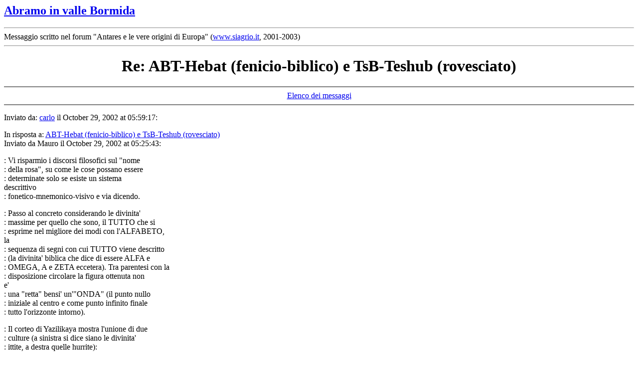

--- FILE ---
content_type: text/html
request_url: https://www.urra.it/mauro/antares/1474.html
body_size: 2774
content:
<html>
  <head>
    <title>Re: ABT-Hebat (fenicio-biblico) e TsB-Teshub (rovesciato)</title>
  </head>
<HTML>
<HEAD><TITLE>generic</TITLE></HEAD>
<BODY>


  <body><h2><a href="http://www.cairomontenotte.com/abramo/index.html">Abramo in valle Bormida</a></h2><hr>Messaggio scritto nel forum "Antares e le vere origini di Europa" (<a href="http://www.siagrio.it">www.siagrio.it</a>, 2001-2003)<hr>
    <center>
      <h1>Re: ABT-Hebat (fenicio-biblico) e TsB-Teshub (rovesciato)</h1>
    </center>
<hr noshade>
<center><a href="../antares.html">Elenco dei messaggi</a></center>
<hr noshade><p>
Inviato da: <a href="mailto:carlo.forin@libero.it">carlo</a> il October 29, 2002 at 05:59:17:<p>
In risposta a: <a href="1473.html">ABT-Hebat (fenicio-biblico) e TsB-Teshub (rovesciato)</a><br> Inviato da Mauro il October 29, 2002 at 05:25:43:<p>
: Vi risparmio i discorsi filosofici sul "nome <br>: della rosa", su come le cose possano essere <br>: determinate solo se esiste un sistema <br>descrittivo <br>: fonetico-mnemonico-visivo e via dicendo. <p>: Passo al concreto considerando le divinita' <br>: massime per quello che sono, il TUTTO che si <br>: esprime nel migliore dei modi con l'ALFABETO, <br>la <br>: sequenza di segni con cui TUTTO viene descritto <br>: (la divinita' biblica che dice di essere ALFA e <br>: OMEGA, A e ZETA eccetera). Tra parentesi con la <br>: disposizione circolare la figura ottenuta non <br>e' <br>: una "retta" bensi' un'"ONDA" (il punto nullo <br>: iniziale al centro e come punto infinito finale <br>: tutto l'orizzonte intorno).<p>: Il corteo di Yazilikaya mostra l'unione di due <br>: culture (a sinistra si dice siano le divinita' <br>: ittite, a destra quelle hurrite): <p>: AE-BA-T (divinita' hurrita Hebat), A-B---T, <br>: l'alfabeto fenicio-biblico di ventidue <br>caratteri <br>: (inizia con A-B- e finisce con -T)<p>: T-s-B (divinita' ittita Teshub), T-s---B, la <br>: sequenza semitica di ventuno caratteri <br>rovesciata <br>: (esclusa la lettera A)<p>: La lettera A e' quella che ho identificato come <br>: numero ZERO (altro che invenzione degli Indiani <br>: portata in Europa dagli Arabi) perche' in <br>questo <br>: modo le parole bibliche assumono il <br>: valore "sumero" (in questo modo "HDs", la luna <br>: biblica, ha un totale "lunare" esatto di 30, <br>: mentre con la numerazione ufficiale A=1 il <br>totale <br>: diventa 33 e i conti sballano).<p>: Foneticamente non c'e' bisogno della lettera A <br>: perche' esiste gia' la multivocale Y e gli <br>indizi <br>: sembrano mostrare negli alfabetari italici di <br>: venti caratteri (etruschi quelli vecchi, camuni <br>e <br>: retici) i piu' antichi tra tutti (difatti anche <br>: il ventunesimo carattere T e' foneticamente <br>gia' <br>: presente come D-3 oppure come t-8), magari <br>legati <br>: ala divinita' "egiziana" BES (un nano piccolo <br>ma <br>: robusto, spesso con la lingua di fuori) che <br>: compare in tutto il Mediterraneo compresi molti <br>: reperti etruschi (ha sulla testa una lettera E <br>: con le aste verso l'alto).<p>: Tornando agli Hurriti e agli Ittiti: <p>: - queste elaborazioni alfabetiche mostrano <br>: l'esistenza e l'importanza dell'alfabeto nei <br>: tempi e nei luoghi che furono<p>: - questi due alfabeti rovesciati di Yazilikaya <br>: rispecchiano "BBL" (Babele) che a un certo <br>punto <br>: (con l'alfabeto di tipo ATBs) compare nella <br>: Bibbia (Geremia 25:26 e 51:41) come "ssK" <br>(cosi' <br>: come ABT-Hebat letto al contrario, sia come <br>verso <br>: che come alfabeto, equivale a TsB-Teshub)<p>: - i numeri 2-11 per gli Hurriti sono GL (la <br>RUOTA <br>: biblica), mentre per gli Ittiti che hanno tutto <br>: rovesciato (11-2) diventa KR (la RUOTA <br>: indoeuropea)<p>: - YPT (Giapeto, simbolo degli Indoeuropei) come <br>9-<br>: 16-21 diventa 21-16-9 e gli Ittiti (considerati <br>: progenitori degli Indoeuropei) lo <br>leggono "AVM", <br>: l'AUM indiano<p>: - Sharruma (figlio di Hebat e Teshub) in <br>: quanto "sRM" viene letto nell'altro <br>: modo "BGY", "ba-ga-y" e difatti e' <br>un "ragazzo", <br>: in dialetto un "BAGAY", ma piu' che altro <br>lo "sR" <br>: ("shar", il capo akkadico-semitico) equivale a <br>: BG, "BAGA", la parola "divinita'" dei PERSIANI <br>: (famosi "Indoeuropei")<p>: Saluti, <br>: Mauro<br>: <a href="../index.html">http://www.cairomontenotte.com/abramo/</a><p>: ABGDhVZHtYKLMNS^PzQRsT<br>: 0123456789...<p>Mauro,<br>come ti ho gi� detto, questo, secondo me, � il <br>tuo migliore contributo originale accettabile.<br>Insisti.<br>Carlo<p>
<br>
<br><hr noshade><p>
<a name="followups">Messaggi correlati:</a><br>
<ul><!--insert: 1474-->
</ul><!--end: 1474-->
<br><hr noshade><p>


<input type=hidden name="followup" value="1473,1474">
<input type=hidden name="origname" value="carlo">
<input type=hidden name="origemail" value="carlo.forin@libero.it">
<input type=hidden name="origsubject" value="Re: ABT-Hebat (fenicio-biblico) e TsB-Teshub (rovesciato)">
<input type=hidden name="origdate" value="October 29, 2002 at 05:59:17">
<input type=hidden name="mailto" value="webmaster@siagrio.it">


Oggetto:<BR> <input type=text name="subject"value="Re: ABT-Hebat (fenicio-biblico) e TsB-Teshub (rovesciato)" size=50><p>
Commento:<br>
<textarea name="body" wrap="hard" COLS=50 ROWS=10>
: : Vi risparmio i discorsi filosofici sul &quot;nome 
: : della rosa&quot;, su come le cose possano essere 
: : determinate solo se esiste un sistema 
: descrittivo 
: : fonetico-mnemonico-visivo e via dicendo. 

: : Passo al concreto considerando le divinita' 
: : massime per quello che sono, il TUTTO che si 
: : esprime nel migliore dei modi con l'ALFABETO, 
: la 
: : sequenza di segni con cui TUTTO viene descritto 
: : (la divinita' biblica che dice di essere ALFA e 
: : OMEGA, A e ZETA eccetera). Tra parentesi con la 
: : disposizione circolare la figura ottenuta non 
: e' 
: : una &quot;retta&quot; bensi' un'&quot;ONDA&quot; (il punto nullo 
: : iniziale al centro e come punto infinito finale 
: : tutto l'orizzonte intorno).

: : Il corteo di Yazilikaya mostra l'unione di due 
: : culture (a sinistra si dice siano le divinita' 
: : ittite, a destra quelle hurrite): 

: : AE-BA-T (divinita' hurrita Hebat), A-B---T, 
: : l'alfabeto fenicio-biblico di ventidue 
: caratteri 
: : (inizia con A-B- e finisce con -T)

: : T-s-B (divinita' ittita Teshub), T-s---B, la 
: : sequenza semitica di ventuno caratteri 
: rovesciata 
: : (esclusa la lettera A)

: : La lettera A e' quella che ho identificato come 
: : numero ZERO (altro che invenzione degli Indiani 
: : portata in Europa dagli Arabi) perche' in 
: questo 
: : modo le parole bibliche assumono il 
: : valore &quot;sumero&quot; (in questo modo &quot;HDs&quot;, la luna 
: : biblica, ha un totale &quot;lunare&quot; esatto di 30, 
: : mentre con la numerazione ufficiale A=1 il 
: totale 
: : diventa 33 e i conti sballano).

: : Foneticamente non c'e' bisogno della lettera A 
: : perche' esiste gia' la multivocale Y e gli 
: indizi 
: : sembrano mostrare negli alfabetari italici di 
: : venti caratteri (etruschi quelli vecchi, camuni 
: e 
: : retici) i piu' antichi tra tutti (difatti anche 
: : il ventunesimo carattere T e' foneticamente 
: gia' 
: : presente come D-3 oppure come t-8), magari 
: legati 
: : ala divinita' &quot;egiziana&quot; BES (un nano piccolo 
: ma 
: : robusto, spesso con la lingua di fuori) che 
: : compare in tutto il Mediterraneo compresi molti 
: : reperti etruschi (ha sulla testa una lettera E 
: : con le aste verso l'alto).

: : Tornando agli Hurriti e agli Ittiti: 

: : - queste elaborazioni alfabetiche mostrano 
: : l'esistenza e l'importanza dell'alfabeto nei 
: : tempi e nei luoghi che furono

: : - questi due alfabeti rovesciati di Yazilikaya 
: : rispecchiano &quot;BBL&quot; (Babele) che a un certo 
: punto 
: : (con l'alfabeto di tipo ATBs) compare nella 
: : Bibbia (Geremia 25:26 e 51:41) come &quot;ssK&quot; 
: (cosi' 
: : come ABT-Hebat letto al contrario, sia come 
: verso 
: : che come alfabeto, equivale a TsB-Teshub)

: : - i numeri 2-11 per gli Hurriti sono GL (la 
: RUOTA 
: : biblica), mentre per gli Ittiti che hanno tutto 
: : rovesciato (11-2) diventa KR (la RUOTA 
: : indoeuropea)

: : - YPT (Giapeto, simbolo degli Indoeuropei) come 
: 9-
: : 16-21 diventa 21-16-9 e gli Ittiti (considerati 
: : progenitori degli Indoeuropei) lo 
: leggono &quot;AVM&quot;, 
: : l'AUM indiano

: : - Sharruma (figlio di Hebat e Teshub) in 
: : quanto &quot;sRM&quot; viene letto nell'altro 
: : modo &quot;BGY&quot;, &quot;ba-ga-y&quot; e difatti e' 
: un &quot;ragazzo&quot;, 
: : in dialetto un &quot;BAGAY&quot;, ma piu' che altro 
: lo &quot;sR&quot; 
: : (&quot;shar&quot;, il capo akkadico-semitico) equivale a 
: : BG, &quot;BAGA&quot;, la parola &quot;divinita'&quot; dei PERSIANI 
: : (famosi &quot;Indoeuropei&quot;)

: : Saluti, 
: : Mauro
: : <a href="../index.html">http://www.cairomontenotte.com/abramo/</a>

: : ABGDhVZHtYKLMNS^PzQRsT
: : 0123456789...

: Mauro,
: come ti ho gi� detto, questo, secondo me, � il 
: tuo migliore contributo originale accettabile.
: Insisti.
: Carlo

</textarea>
<p>

<p><hr noshade>

</BODY>
</HTML>
</body></html>
